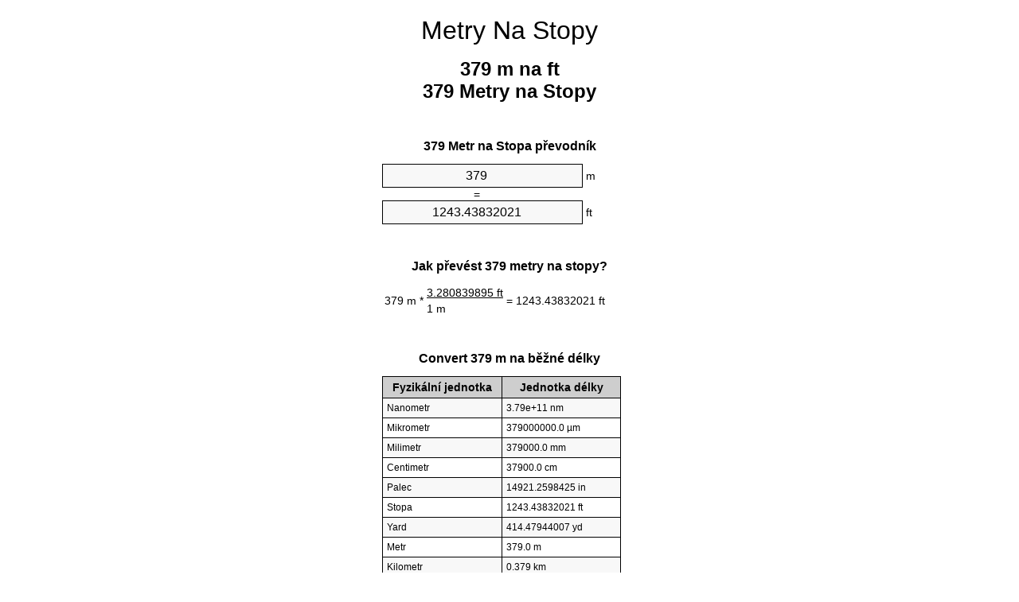

--- FILE ---
content_type: text/html
request_url: https://meters-to-feet.appspot.com/0/cs/379-metry-na-stopy.html
body_size: 5566
content:
<!DOCTYPE html><html dir="ltr" lang="cs"><head><meta charset="utf-8"><title>379 Metry na Stopy převod jednotek | 379 m na ft převod jednotek</title> <meta name="description" content="379 m na ft (379 metry na stopy) převod jednotek. Convert 379 Metr na Stopa patě vzorce, společné délky konverze, převodní tabulky a další."> <meta name="keywords" content="379 m na Stopa, 379 Metry na Stopa, 379 Metr na Stopa, 379 m na Stopy, 379 m na ft, 379 Metr na ft, 379 Metry na Stopy"><meta name="viewport" content="width=device-width, initial-scale=1, maximum-scale=1, user-scalable=0"><link rel="icon" type="image/x-icon" href="https://meters-to-feet.appspot.com/favicon.ico"><link rel="shortcut icon" type="image/x-icon" href="https://meters-to-feet.appspot.com/favicon.ico"><link rel="icon" type="image/gif" href="https://meters-to-feet.appspot.com/favicon.gif"><link rel="icon" type="image/png" href="https://meters-to-feet.appspot.com/favicon.png"><link rel="apple-touch-icon" href="https://meters-to-feet.appspot.com/apple-touch-icon.png"><link rel="apple-touch-icon" href="https://meters-to-feet.appspot.com/apple-touch-icon-57x57.png" sizes="57x57"><link rel="apple-touch-icon" href="https://meters-to-feet.appspot.com/apple-touch-icon-60x60.png" sizes="60x60"><link rel="apple-touch-icon" href="https://meters-to-feet.appspot.com/apple-touch-icon-72x72.png" sizes="72x72"><link rel="apple-touch-icon" href="https://meters-to-feet.appspot.com/apple-touch-icon-76x76.png" sizes="76x76"><link rel="apple-touch-icon" href="https://meters-to-feet.appspot.com/apple-touch-icon-114x114.png" sizes="114x114"><link rel="apple-touch-icon" href="https://meters-to-feet.appspot.com/apple-touch-icon-120x120.png" sizes="120x120"><link rel="apple-touch-icon" href="https://meters-to-feet.appspot.com/apple-touch-icon-128x128.png" sizes="128x128"><link rel="apple-touch-icon" href="https://meters-to-feet.appspot.com/apple-touch-icon-144x144.png" sizes="144x144"><link rel="apple-touch-icon" href="https://meters-to-feet.appspot.com/apple-touch-icon-152x152.png" sizes="152x152"><link rel="apple-touch-icon" href="https://meters-to-feet.appspot.com/apple-touch-icon-180x180.png" sizes="180x180"><link rel="apple-touch-icon" href="https://meters-to-feet.appspot.com/apple-touch-icon-precomposed.png"><link rel="icon" type="image/png" href="https://meters-to-feet.appspot.com/favicon-16x16.png" sizes="16x16"><link rel="icon" type="image/png" href="https://meters-to-feet.appspot.com/favicon-32x32.png" sizes="32x32"><link rel="icon" type="image/png" href="https://meters-to-feet.appspot.com/favicon-96x96.png" sizes="96x96"><link rel="icon" type="image/png" href="https://meters-to-feet.appspot.com/favicon-160x160.png" sizes="160x160"><link rel="icon" type="image/png" href="https://meters-to-feet.appspot.com/favicon-192x192.png" sizes="192x192"><link rel="icon" type="image/png" href="https://meters-to-feet.appspot.com/favicon-196x196.png" sizes="196x196"><link rel="alternate" href="https://meters-to-feet.appspot.com/379-meters-to-feet.html" hreflang="en"><link rel="alternate" href="https://meters-to-feet.appspot.com/0/bg/379-metra-v-kraka.html" hreflang="bg"><link rel="alternate" href="https://meters-to-feet.appspot.com/0/cs/379-metry-na-stopy.html" hreflang="cs"><link rel="alternate" href="https://meters-to-feet.appspot.com/0/da/379-meter-til-fodder.html" hreflang="da"><link rel="alternate" href="https://meters-to-feet.appspot.com/0/de/379-meter-in-fuss.html" hreflang="de"><link rel="alternate" href="https://meters-to-feet.appspot.com/1/el/379-metra-se-podia.html" hreflang="el"><link rel="alternate" href="https://meters-to-feet.appspot.com/1/es/379-metros-en-pies.html" hreflang="es"><link rel="alternate" href="https://meters-to-feet.appspot.com/1/et/379-meetrit-et-jalga.html" hreflang="et"><link rel="alternate" href="https://meters-to-feet.appspot.com/1/fi/379-metriae-jalkaa.html" hreflang="fi"><link rel="alternate" href="https://meters-to-feet.appspot.com/2/fr/379-metres-en-pieds.html" hreflang="fr"><link rel="alternate" href="https://meters-to-feet.appspot.com/2/hr/379-metara-u-stopala.html" hreflang="hr"><link rel="alternate" href="https://meters-to-feet.appspot.com/2/hu/379-meter-lab.html" hreflang="hu"><link rel="alternate" href="https://meters-to-feet.appspot.com/2/it/379-metri-in-piedi.html" hreflang="it"><link rel="alternate" href="https://meters-to-feet.appspot.com/3/lt/379-metru-iki-pedu.html" hreflang="lt"><link rel="alternate" href="https://meters-to-feet.appspot.com/3/mt/379-metri-fil-piedi.html" hreflang="mt"><link rel="alternate" href="https://meters-to-feet.appspot.com/3/nl/379-meters-naar-voeten.html" hreflang="nl"><link rel="alternate" href="https://meters-to-feet.appspot.com/3/pl/379-metry-na-stopy.html" hreflang="pl"><link rel="alternate" href="https://meters-to-feet.appspot.com/4/pt/379-metros-em-pes.html" hreflang="pt"><link rel="alternate" href="https://meters-to-feet.appspot.com/4/ro/379-metri-in-picioare.html" hreflang="ro"><link rel="alternate" href="https://meters-to-feet.appspot.com/4/sk/379-meter-na-stopa.html" hreflang="sk"><link rel="alternate" href="https://meters-to-feet.appspot.com/4/sv/379-meter-till-fot.html" hreflang="sv"><link rel="alternate" href="https://meters-to-feet.appspot.com/5/af/379-meter-in-voete.html" hreflang="af"><link rel="alternate" href="https://meters-to-feet.appspot.com/5/ar/379-meters-to-feet.html" hreflang="ar"><link rel="alternate" href="https://meters-to-feet.appspot.com/5/az/379-ayaq-metr.html" hreflang="az"><link rel="alternate" href="https://meters-to-feet.appspot.com/5/bn/379-meters-to-feet.html" hreflang="bn"><link rel="alternate" href="https://meters-to-feet.appspot.com/6/ca/379-metres-a-peus.html" hreflang="ca"><link rel="alternate" href="https://meters-to-feet.appspot.com/6/hi/379-meetar-se-pair.html" hreflang="hi"><link rel="alternate" href="https://meters-to-feet.appspot.com/6/id/379-meter-ke-kaki.html" hreflang="id"><link rel="alternate" href="https://meters-to-feet.appspot.com/6/ja/379-meters-to-feet.html" hreflang="ja"><link rel="alternate" href="https://meters-to-feet.appspot.com/7/ko/379-meters-to-feet.html" hreflang="ko"><link rel="alternate" href="https://meters-to-feet.appspot.com/7/no/379-meter-til-ootter.html" hreflang="no"><link rel="alternate" href="https://meters-to-feet.appspot.com/7/ru/379-metrov-v-nogi.html" hreflang="ru"><link rel="alternate" href="https://meters-to-feet.appspot.com/7/sl/379-metrov-v-cevelj.html" hreflang="sl"><link rel="alternate" href="https://meters-to-feet.appspot.com/8/sq/379-metra-ne-kembe.html" hreflang="sq"><link rel="alternate" href="https://meters-to-feet.appspot.com/8/th/379-meters-to-feet.html" hreflang="th"><link rel="alternate" href="https://meters-to-feet.appspot.com/8/gu/379-meters-to-feet.html" hreflang="gu"><link rel="alternate" href="https://meters-to-feet.appspot.com/8/tr/379-metre-fite.html" hreflang="tr"><link rel="alternate" href="https://meters-to-feet.appspot.com/9/uk/379-metry-v-nohy.html" hreflang="uk"><link rel="alternate" href="https://meters-to-feet.appspot.com/9/vi/379-met-sang-feet.html" hreflang="vi"><link rel="alternate" href="https://meters-to-feet.appspot.com/9/zhs/379-meters-to-feet.html" hreflang="zh-Hans"><link rel="alternate" href="https://meters-to-feet.appspot.com/9/zht/379-meters-to-feet.html" hreflang="zh-Hant"><link rel="alternate" href="https://meters-to-feet.appspot.com/10/engb/379-metres-to-feet.html" hreflang="en-GB"><link rel="alternate" href="https://meters-to-feet.appspot.com/10/x/379-meters-to-feet.html" hreflang="x-default"><link rel="canonical" href="https://meters-to-feet.appspot.com/0/cs/379-metry-na-stopy.html"> <meta name="robots" content="index,follow"> <style type="text/css">*{font-family:arial,sans-serif;-webkit-appearance:none;-webkit-touch-callout:none;font-size:14px}body{margin:0;padding:0}.wrapper{width:320px;overflow:hidden;margin:0 auto;background-color:#fff}.header{overflow:hidden;text-align:center;padding-top:20px}.header a,.header a:active,.header a:hover{font-size:32px;color:#000;text-align:center;text-decoration:none}h1,h2{width:100%;text-align:center;font-weight:bold}h1,h1 span{font-size:24px}h2{font-size:16px;padding-top:30px}img{padding-left:5px;width:310px;height:705px}.text{padding:0 5px 5px 5px}.text a,.text a:hover,.text a:active{color:#005dab}.link_list,.footer ol{list-style:none;padding:0}.link_list li,.footer ol li{width:310px;padding:5px}.link_list li h3{padding:0;margin:0}.link_list li a,.link_list li a:hover,.link_list li a:active,.footer ol li a,.footer ol li a:hover,.footer ol li a:active,.footer ol li span{display:block;padding:5px 0 5px 0;color:#000;text-decoration:none}.link_list li a:hover,.footer ol li a:hover{text-decoration:underline}.link_list li a:after{content:"〉";float:right}input{width:240px;text-align:center;background-color:#f8f8f8;border:1px solid #000;padding:5px;font-size:16px}.center{padding-left:115px}.underline{text-decoration:underline;width:70px}.center1{text-align:center}.left{text-align:left}.right{text-align:right}.common,.common th,.common td{border:1px solid #000;border-collapse:collapse;padding:5px;width:300px}.common th{background-color:#cecece}.common td{width:50%;font-size:12px}.conversion{margin-bottom:20px}.b1{background-color:#f8f8f8}.footer{overflow:hidden;background-color:#dcdcdc;margin-top:30px}.footer ol li,.footer ol li a,.footer ol li span{text-align:center;color:#666}</style><script type="text/javascript">function roundNumber(a,b){return Math.round(Math.round(a*Math.pow(10,b+1))/Math.pow(10,1))/Math.pow(10,b)}function convert(e,a,d,f){var c=document.getElementById(e).value;var b="";if(c!=""){if(!isNaN(c)){b=roundNumber(c*d,f)}}if(document.getElementById(a).hasAttribute("value")){document.getElementById(a).value=b}else{document.getElementById(a).textContent=b}};</script> </head><body><div class="wrapper"><div class="header"><header><a title="metry na stopy převod jednotek" href="https://meters-to-feet.appspot.com/0/cs/">Metry Na Stopy</a></header></div><div><h1>379 m na ft<br>379 Metry na Stopy</h1></div><div><div><h2>379 Metr na Stopa převodník</h2></div><div><form><div><input id="from" type="number" min="0" max="1000000000000" step="any" placeholder="1" onkeyup="convert('from', 'to', 3.28083989501, 10);" onchange="convert('from', 'to', 3.28083989501, 10);" value="379">&nbsp;<span class="unit">m</span></div><div class="center">=</div><div><input id="to" type="number" min="0" max="1000000000000" step="any" placeholder="1" onkeyup="convert('to', 'from', 0.3048, 10);" onchange="convert('to', 'from', 0.3048, 10);" value="1243.43832021">&nbsp;<span class="unit">ft</span></div></form></div></div><div><div><h2>Jak převést 379 metry na stopy?</h2></div><div><table><tr><td class="right" rowspan="2">379&nbsp;m *</td><td class="underline">3.280839895&nbsp;ft</td><td class="left" rowspan="2">=&nbsp;1243.43832021&nbsp;ft</td></tr><tr><td>1 m</td></tr></table></div></div><div><div><h2>Convert 379 m na běžné délky</h2></div><div><table class="common"><tr><th>Fyzikální jednotka</th><th>Jednotka délky</th></tr><tr class="b1"><td>Nanometr</td><td>3.79e+11 nm</td></tr><tr><td>Mikrometr</td><td>379000000.0 µm</td></tr><tr class="b1"><td>Milimetr</td><td>379000.0 mm</td></tr><tr><td>Centimetr</td><td>37900.0 cm</td></tr><tr class="b1"><td>Palec</td><td>14921.2598425 in</td></tr><tr><td>Stopa</td><td>1243.43832021 ft</td></tr><tr class="b1"><td>Yard</td><td>414.47944007 yd</td></tr><tr><td>Metr</td><td>379.0 m</td></tr><tr class="b1"><td>Kilometr</td><td>0.379 km</td></tr><tr><td>Míle</td><td>0.2354996819 mi</td></tr><tr class="b1"><td>Námořní míle</td><td>0.2046436285 nmi</td></tr></table></div></div><div><div><h2>379 Metr převodní tabulka</h2></div><div><img alt="379 Metr převodní tabulka" src="https://meters-to-feet.appspot.com/image/379.png"></div></div><div><div><h2>Další metry na stopy výpočty</h2></div><div><ol class="link_list"><li class="b1"><a title="369 m na ft | 369 Metry na Stopy" href="https://meters-to-feet.appspot.com/0/cs/369-metry-na-stopy.html">369 Metry na Stopy</a></li><li><a title="370 m na ft | 370 Metry na Stopy" href="https://meters-to-feet.appspot.com/0/cs/370-metry-na-stopy.html">370 Metry na Stopa</a></li><li class="b1"><a title="371 m na ft | 371 Metry na Stopy" href="https://meters-to-feet.appspot.com/0/cs/371-metry-na-stopy.html">371 m na Stopy</a></li><li><a title="372 m na ft | 372 Metry na Stopy" href="https://meters-to-feet.appspot.com/0/cs/372-metry-na-stopy.html">372 Metry na ft</a></li><li class="b1"><a title="373 m na ft | 373 Metry na Stopy" href="https://meters-to-feet.appspot.com/0/cs/373-metry-na-stopy.html">373 Metry na Stopa</a></li><li><a title="374 m na ft | 374 Metry na Stopy" href="https://meters-to-feet.appspot.com/0/cs/374-metry-na-stopy.html">374 Metry na ft</a></li><li class="b1"><a title="375 m na ft | 375 Metry na Stopy" href="https://meters-to-feet.appspot.com/0/cs/375-metry-na-stopy.html">375 Metry na ft</a></li><li><a title="376 m na ft | 376 Metry na Stopy" href="https://meters-to-feet.appspot.com/0/cs/376-metry-na-stopy.html">376 Metry na Stopy</a></li><li class="b1"><a title="377 m na ft | 377 Metry na Stopy" href="https://meters-to-feet.appspot.com/0/cs/377-metry-na-stopy.html">377 m na Stopa</a></li><li><a title="378 m na ft | 378 Metry na Stopy" href="https://meters-to-feet.appspot.com/0/cs/378-metry-na-stopy.html">378 Metry na Stopa</a></li><li class="b1"><a title="379 m na ft | 379 Metry na Stopy" href="https://meters-to-feet.appspot.com/0/cs/379-metry-na-stopy.html">379 m na Stopa</a></li><li><a title="380 m na ft | 380 Metry na Stopy" href="https://meters-to-feet.appspot.com/0/cs/380-metry-na-stopy.html">380 Metry na Stopy</a></li><li class="b1"><a title="381 m na ft | 381 Metry na Stopy" href="https://meters-to-feet.appspot.com/0/cs/381-metry-na-stopy.html">381 m na Stopa</a></li><li><a title="382 m na ft | 382 Metry na Stopy" href="https://meters-to-feet.appspot.com/0/cs/382-metry-na-stopy.html">382 Metry na Stopy</a></li><li class="b1"><a title="383 m na ft | 383 Metry na Stopy" href="https://meters-to-feet.appspot.com/0/cs/383-metry-na-stopy.html">383 m na ft</a></li><li><a title="384 m na ft | 384 Metry na Stopy" href="https://meters-to-feet.appspot.com/0/cs/384-metry-na-stopy.html">384 m na Stopa</a></li><li class="b1"><a title="385 m na ft | 385 Metry na Stopy" href="https://meters-to-feet.appspot.com/0/cs/385-metry-na-stopy.html">385 Metry na Stopy</a></li><li><a title="386 m na ft | 386 Metry na Stopy" href="https://meters-to-feet.appspot.com/0/cs/386-metry-na-stopy.html">386 Metry na Stopa</a></li><li class="b1"><a title="387 m na ft | 387 Metry na Stopy" href="https://meters-to-feet.appspot.com/0/cs/387-metry-na-stopy.html">387 m na Stopa</a></li><li><a title="388 m na ft | 388 Metry na Stopy" href="https://meters-to-feet.appspot.com/0/cs/388-metry-na-stopy.html">388 Metry na ft</a></li><li class="b1"><a title="389 m na ft | 389 Metry na Stopy" href="https://meters-to-feet.appspot.com/0/cs/389-metry-na-stopy.html">389 m na ft</a></li></ol></div></div> <div><div><h2>Alternativní hláskování</h2></div><div>379 m na Stopa, 379 m ve Stopa, 379 Metry na Stopa, 379 Metry ve Stopa, 379 Metr na Stopa, 379 Metr ve Stopa, 379 m na Stopy, 379 m ve Stopy, 379 m na ft, 379 m ve ft, 379 Metr na ft, 379 Metr ve ft, 379 Metry na Stopy, 379 Metry ve Stopy</div></div> <div><div><h2>Další jazyky</h2></div><div><ol class="link_list"><li class="b1"><a title="379 Meters to feet unit converter" href="https://meters-to-feet.appspot.com/379-meters-to-feet.html" hreflang="en">&lrm;379 Meters To Feet</a></li><li><a title="379 метра в крака преобразувател на единици" href="https://meters-to-feet.appspot.com/0/bg/379-metra-v-kraka.html" hreflang="bg">&lrm;379 Метра в Крака</a></li><li class="b1"><a title="379 metry na stopy převod jednotek" href="https://meters-to-feet.appspot.com/0/cs/379-metry-na-stopy.html" hreflang="cs">&lrm;379 Metry Na Stopy</a></li><li><a title="379 Meter til fødder enhedsomregner" href="https://meters-to-feet.appspot.com/0/da/379-meter-til-fodder.html" hreflang="da">&lrm;379 Meter Til Fødder</a></li><li class="b1"><a title="379 Meter in Fuß Einheitenumrechner" href="https://meters-to-feet.appspot.com/0/de/379-meter-in-fuss.html" hreflang="de">&lrm;379 Meter In Fuß</a></li><li><a title="379 μέτρα σε πόδια μετατροπέας μονάδων" href="https://meters-to-feet.appspot.com/1/el/379-metra-se-podia.html" hreflang="el">&lrm;379 μέτρα σε πόδια</a></li><li class="b1"><a title="379 Metros en pies conversor de unidades" href="https://meters-to-feet.appspot.com/1/es/379-metros-en-pies.html" hreflang="es">&lrm;379 Metros En Pies</a></li><li><a title="379 Meetrit et jalga ühikuteisendi" href="https://meters-to-feet.appspot.com/1/et/379-meetrit-et-jalga.html" hreflang="et">&lrm;379 Meetrit Et Jalga</a></li><li class="b1"><a title="379 Metriä jalkaa yksikkömuunnin" href="https://meters-to-feet.appspot.com/1/fi/379-metriae-jalkaa.html" hreflang="fi">&lrm;379 Metriä Jalkaa</a></li><li><a title="379 Mètres en pieds convertisseur d'unités" href="https://meters-to-feet.appspot.com/2/fr/379-metres-en-pieds.html" hreflang="fr">&lrm;379 Mètres En Pieds</a></li><li class="b1"><a title="379 Metara u stopala pretvornik jedinica" href="https://meters-to-feet.appspot.com/2/hr/379-metara-u-stopala.html" hreflang="hr">&lrm;379 Metara U Stopala</a></li><li><a title="379 Méter láb mértékegység átváltó" href="https://meters-to-feet.appspot.com/2/hu/379-meter-lab.html" hreflang="hu">&lrm;379 Méter Láb</a></li><li class="b1"><a title="379 Metri in piedi convertitore di unità" href="https://meters-to-feet.appspot.com/2/it/379-metri-in-piedi.html" hreflang="it">&lrm;379 Metri In Piedi</a></li><li><a title="379 Metrų iki pėdų vieneto konverterio" href="https://meters-to-feet.appspot.com/3/lt/379-metru-iki-pedu.html" hreflang="lt">&lrm;379 Metrų Iki Pėdų</a></li><li class="b1"><a title="379 Metri fil piedi konvertitur unità" href="https://meters-to-feet.appspot.com/3/mt/379-metri-fil-piedi.html" hreflang="mt">&lrm;379 Metri Fil Piedi</a></li><li><a title="379 Meters naar voeten eenheden converter" href="https://meters-to-feet.appspot.com/3/nl/379-meters-naar-voeten.html" hreflang="nl">&lrm;379 Meters Naar Voeten</a></li><li class="b1"><a title="379 Metry na stopy przelicznik jednostek" href="https://meters-to-feet.appspot.com/3/pl/379-metry-na-stopy.html" hreflang="pl">&lrm;379 Metry Na Stopy</a></li><li><a title="379 Metros em pés conversor de unidades" href="https://meters-to-feet.appspot.com/4/pt/379-metros-em-pes.html" hreflang="pt">&lrm;379 Metros Em Pés</a></li><li class="b1"><a title="379 Metri în picioare convertor unități de măsură" href="https://meters-to-feet.appspot.com/4/ro/379-metri-in-picioare.html" hreflang="ro">&lrm;379 Metri în Picioare</a></li><li><a title="379 Meter na stopa konvertor jednotiek" href="https://meters-to-feet.appspot.com/4/sk/379-meter-na-stopa.html" hreflang="sk">&lrm;379 Meter Na Stopa</a></li><li class="b1"><a title="379 Meter till fot enhetsomvandlaren" href="https://meters-to-feet.appspot.com/4/sv/379-meter-till-fot.html" hreflang="sv">&lrm;379 Meter Till Fot</a></li><li><a title="379 Meter in voete eenheid converter" href="https://meters-to-feet.appspot.com/5/af/379-meter-in-voete.html" hreflang="af">&lrm;379 Meter In Voete</a></li><li class="b1"><a title="379 متر إلى القدمين محوّل الوحدات" href="https://meters-to-feet.appspot.com/5/ar/379-meters-to-feet.html" hreflang="ar">&rlm;379 متر إلى القدمين</a></li><li><a title="379 metr ayaq vahid converter" href="https://meters-to-feet.appspot.com/5/az/379-ayaq-metr.html" hreflang="az">&lrm;379 Ayaq Metr</a></li><li class="b1"><a title="379 মিটার মধ্যে ফুট ইউনিট কনভার্টার" href="https://meters-to-feet.appspot.com/5/bn/379-meters-to-feet.html" hreflang="bn">&lrm;379 ফুট মধ্যে মিটার</a></li><li><a title="379 Metres a peus convertidor d'unitats" href="https://meters-to-feet.appspot.com/6/ca/379-metres-a-peus.html" hreflang="ca">&lrm;379 Metres A Peus</a></li><li class="b1"><a title="379 मीटर से पैरे इकाई कन्वर्टर" href="https://meters-to-feet.appspot.com/6/hi/379-meetar-se-pair.html" hreflang="hi">&lrm;379 मीटर से पैरे</a></li><li><a title="379 Meter ke kaki pengonversi satuan" href="https://meters-to-feet.appspot.com/6/id/379-meter-ke-kaki.html" hreflang="id">&lrm;379 Meter Ke Kaki</a></li><li class="b1"><a title="379 フィートメートル単位変換" href="https://meters-to-feet.appspot.com/6/ja/379-meters-to-feet.html" hreflang="ja">&lrm;379 フィートメートル</a></li><li><a title="379 피트 단위 변환기 미터" href="https://meters-to-feet.appspot.com/7/ko/379-meters-to-feet.html" hreflang="ko">&lrm;379 피트 미터</a></li><li class="b1"><a title="379 Meter til Føtter enhetskovertering" href="https://meters-to-feet.appspot.com/7/no/379-meter-til-ootter.html" hreflang="no">&lrm;379 Meter Til Føtter</a></li><li><a title="379 Метров в ноги конвертер единиц" href="https://meters-to-feet.appspot.com/7/ru/379-metrov-v-nogi.html" hreflang="ru">&lrm;379 Метров в ноги</a></li><li class="b1"><a title="379 Metrov v čevelj pretvornik enot" href="https://meters-to-feet.appspot.com/7/sl/379-metrov-v-cevelj.html" hreflang="sl">&lrm;379 Metrov V Čevelj</a></li><li><a title="379 Metra në këmbë njësi converter" href="https://meters-to-feet.appspot.com/8/sq/379-metra-ne-kembe.html" hreflang="sq">&lrm;379 Metra Në Këmbë</a></li><li class="b1"><a title="379 เมตรเพื่อแปลงหน่วยฟุต" href="https://meters-to-feet.appspot.com/8/th/379-meters-to-feet.html" hreflang="th">&lrm;379 เมตรเป็นฟุต</a></li><li><a title="379 પગ એકમ કન્વર્ટર મીટર" href="https://meters-to-feet.appspot.com/8/gu/379-meters-to-feet.html" hreflang="gu">&lrm;379 પગ મીટર</a></li><li class="b1"><a title="379 Metre fite birim dönüştürücü" href="https://meters-to-feet.appspot.com/8/tr/379-metre-fite.html" hreflang="tr">&lrm;379 Metre Fite</a></li><li><a title="379 метри в ноги конвертор величин" href="https://meters-to-feet.appspot.com/9/uk/379-metry-v-nohy.html" hreflang="uk">&lrm;379 метри в ноги</a></li><li class="b1"><a title="379 Mét sang feet trình chuyển đổi đơn vị" href="https://meters-to-feet.appspot.com/9/vi/379-met-sang-feet.html" hreflang="vi">&lrm;379 Mét Sang Feet</a></li><li><a title="379 米英尺单位换算" href="https://meters-to-feet.appspot.com/9/zhs/379-meters-to-feet.html" hreflang="zh-Hans">&lrm;379 米到脚</a></li><li class="b1"><a title="379 米英尺單位換算" href="https://meters-to-feet.appspot.com/9/zht/379-meters-to-feet.html" hreflang="zh-Hant">&lrm;379 米到腳</a></li><li><a title="379 Metres To Feet" href="https://meters-to-feet.appspot.com/10/engb/379-metres-to-feet.html" hreflang="en-GB">&lrm;379 Metres To Feet</a></li></ol></div></div><div class="footer"><footer><ol><li><a title="Sitemap 0.1 - 100 | metry na stopy převod jednotek" href="https://meters-to-feet.appspot.com/0/cs/sitemap-1.html">Sitemap 0.1 - 100</a></li><li><a title="Sitemap 101 - 1000 | metry na stopy převod jednotek" href="https://meters-to-feet.appspot.com/0/cs/sitemap-2.html">Sitemap 101 - 1000</a></li><li><a title="Sitemap 1010 - 10000 | metry na stopy převod jednotek" href="https://meters-to-feet.appspot.com/0/cs/sitemap-3.html">Sitemap 1010 - 10000</a></li><li><a title="Impresum | metry na stopy převod jednotek" href="https://meters-to-feet.appspot.com/0/cs/impressum.html" rel="nofollow">Impresum</a></li><li><span>&copy; Meta Technologies GmbH</span></li></ol></footer></div></div></body></html>